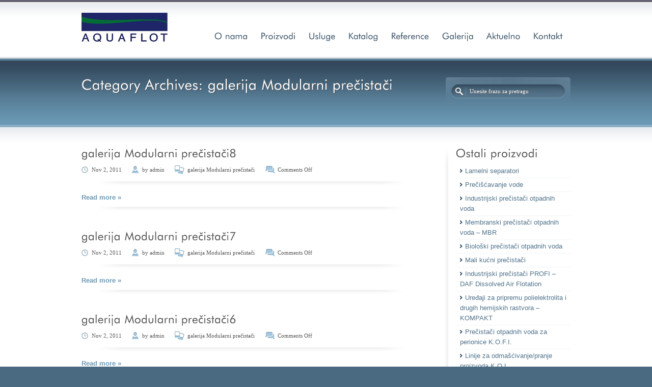

--- FILE ---
content_type: text/html; charset=UTF-8
request_url: http://www.aquaflot.rs/category/galerija-modularni-precistaci/
body_size: 28640
content:
<!DOCTYPE html PUBLIC "-//W3C//DTD XHTML 1.0 Strict//EN" "http://www.w3.org/TR/xhtml1/DTD/xhtml1-strict.dtd"> 
<html xmlns="http://www.w3.org/1999/xhtml">
<head>
	
	
<!-- Google tag (gtag.js) -->
<script async src="https://www.googletagmanager.com/gtag/js?id=G-D09TS7HSP8"></script>
<script>
  window.dataLayer = window.dataLayer || [];
  function gtag(){dataLayer.push(arguments);}
  gtag('js', new Date());

  gtag('config', 'G-D09TS7HSP8');
</script>	
	
	
	
	
<meta http-equiv="Content-Type" content="text/html; charset=UTF-8" />


<link rel="pingback" href="http://www.aquaflot.rs/xmlrpc.php" />

		<!-- All in One SEO 4.9.3 - aioseo.com -->
		<title>galerija Modularni prečistači | AQUAFLOT</title>
	<meta name="robots" content="max-image-preview:large" />
	<link rel="canonical" href="https://www.aquaflot.rs/category/galerija-modularni-precistaci/" />
	<meta name="generator" content="All in One SEO (AIOSEO) 4.9.3" />
		<script type="application/ld+json" class="aioseo-schema">
			{"@context":"https:\/\/schema.org","@graph":[{"@type":"BreadcrumbList","@id":"https:\/\/www.aquaflot.rs\/category\/galerija-modularni-precistaci\/#breadcrumblist","itemListElement":[{"@type":"ListItem","@id":"https:\/\/www.aquaflot.rs#listItem","position":1,"name":"Home","item":"https:\/\/www.aquaflot.rs","nextItem":{"@type":"ListItem","@id":"https:\/\/www.aquaflot.rs\/category\/galerija-modularni-precistaci\/#listItem","name":"galerija Modularni pre\u010dista\u010di"}},{"@type":"ListItem","@id":"https:\/\/www.aquaflot.rs\/category\/galerija-modularni-precistaci\/#listItem","position":2,"name":"galerija Modularni pre\u010dista\u010di","previousItem":{"@type":"ListItem","@id":"https:\/\/www.aquaflot.rs#listItem","name":"Home"}}]},{"@type":"CollectionPage","@id":"https:\/\/www.aquaflot.rs\/category\/galerija-modularni-precistaci\/#collectionpage","url":"https:\/\/www.aquaflot.rs\/category\/galerija-modularni-precistaci\/","name":"galerija Modularni pre\u010dista\u010di | AQUAFLOT","inLanguage":"en-US","isPartOf":{"@id":"https:\/\/www.aquaflot.rs\/#website"},"breadcrumb":{"@id":"https:\/\/www.aquaflot.rs\/category\/galerija-modularni-precistaci\/#breadcrumblist"}},{"@type":"Organization","@id":"https:\/\/www.aquaflot.rs\/#organization","name":"AQUAFLOT","description":"Proizvodi Aquafot su fokusirani na re\u0161avanje problema iz oblasti pre\u010di\u0161\u0107avanja i tretmana voda i oblasti skladi\u0161tenja raznih medija u hemijskoj i drugim industrijama. Proizvodni program obuhvata proizvodnju pre\u010dista\u010da za industriju i doma\u0107instva, biolo\u0161kih komunalnih pre\u010dista\u010da, separatore naftnih derivata, visoko kapacitetne rezervoare, filtere pod pritiskom, membranske MBR pre\u010dista\u010de, industrijske linije za odma\u0161\u0107ivanje K.O.L., vodomerne \u0161ahte, separatore masti, filtere pod pritiskom.....","url":"https:\/\/www.aquaflot.rs\/"},{"@type":"WebSite","@id":"https:\/\/www.aquaflot.rs\/#website","url":"https:\/\/www.aquaflot.rs\/","name":"AQUAFLOT","description":"Proizvodi Aquafot su fokusirani na re\u0161avanje problema iz oblasti pre\u010di\u0161\u0107avanja i tretmana voda i oblasti skladi\u0161tenja raznih medija u hemijskoj i drugim industrijama. Proizvodni program obuhvata proizvodnju pre\u010dista\u010da za industriju i doma\u0107instva, biolo\u0161kih komunalnih pre\u010dista\u010da, separatore naftnih derivata, visoko kapacitetne rezervoare, filtere pod pritiskom, membranske MBR pre\u010dista\u010de, industrijske linije za odma\u0161\u0107ivanje K.O.L., vodomerne \u0161ahte, separatore masti, filtere pod pritiskom.....","inLanguage":"en-US","publisher":{"@id":"https:\/\/www.aquaflot.rs\/#organization"}}]}
		</script>
		<!-- All in One SEO -->

<link rel='dns-prefetch' href='//s.w.org' />
<link rel="alternate" type="application/rss+xml" title="AQUAFLOT &raquo; galerija Modularni prečistači Category Feed" href="https://www.aquaflot.rs/category/galerija-modularni-precistaci/feed/" />
		<script type="text/javascript">
			window._wpemojiSettings = {"baseUrl":"https:\/\/s.w.org\/images\/core\/emoji\/13.1.0\/72x72\/","ext":".png","svgUrl":"https:\/\/s.w.org\/images\/core\/emoji\/13.1.0\/svg\/","svgExt":".svg","source":{"concatemoji":"http:\/\/www.aquaflot.rs\/wp-includes\/js\/wp-emoji-release.min.js?ver=5.8.12"}};
			!function(e,a,t){var n,r,o,i=a.createElement("canvas"),p=i.getContext&&i.getContext("2d");function s(e,t){var a=String.fromCharCode;p.clearRect(0,0,i.width,i.height),p.fillText(a.apply(this,e),0,0);e=i.toDataURL();return p.clearRect(0,0,i.width,i.height),p.fillText(a.apply(this,t),0,0),e===i.toDataURL()}function c(e){var t=a.createElement("script");t.src=e,t.defer=t.type="text/javascript",a.getElementsByTagName("head")[0].appendChild(t)}for(o=Array("flag","emoji"),t.supports={everything:!0,everythingExceptFlag:!0},r=0;r<o.length;r++)t.supports[o[r]]=function(e){if(!p||!p.fillText)return!1;switch(p.textBaseline="top",p.font="600 32px Arial",e){case"flag":return s([127987,65039,8205,9895,65039],[127987,65039,8203,9895,65039])?!1:!s([55356,56826,55356,56819],[55356,56826,8203,55356,56819])&&!s([55356,57332,56128,56423,56128,56418,56128,56421,56128,56430,56128,56423,56128,56447],[55356,57332,8203,56128,56423,8203,56128,56418,8203,56128,56421,8203,56128,56430,8203,56128,56423,8203,56128,56447]);case"emoji":return!s([10084,65039,8205,55357,56613],[10084,65039,8203,55357,56613])}return!1}(o[r]),t.supports.everything=t.supports.everything&&t.supports[o[r]],"flag"!==o[r]&&(t.supports.everythingExceptFlag=t.supports.everythingExceptFlag&&t.supports[o[r]]);t.supports.everythingExceptFlag=t.supports.everythingExceptFlag&&!t.supports.flag,t.DOMReady=!1,t.readyCallback=function(){t.DOMReady=!0},t.supports.everything||(n=function(){t.readyCallback()},a.addEventListener?(a.addEventListener("DOMContentLoaded",n,!1),e.addEventListener("load",n,!1)):(e.attachEvent("onload",n),a.attachEvent("onreadystatechange",function(){"complete"===a.readyState&&t.readyCallback()})),(n=t.source||{}).concatemoji?c(n.concatemoji):n.wpemoji&&n.twemoji&&(c(n.twemoji),c(n.wpemoji)))}(window,document,window._wpemojiSettings);
		</script>
		<style type="text/css">
img.wp-smiley,
img.emoji {
	display: inline !important;
	border: none !important;
	box-shadow: none !important;
	height: 1em !important;
	width: 1em !important;
	margin: 0 .07em !important;
	vertical-align: -0.1em !important;
	background: none !important;
	padding: 0 !important;
}
</style>
	<link rel='stylesheet' id='wp-block-library-css'  href='http://www.aquaflot.rs/wp-includes/css/dist/block-library/style.min.css?ver=5.8.12' type='text/css' media='all' />
<link rel='stylesheet' id='aioseo/css/src/vue/standalone/blocks/table-of-contents/global.scss-css'  href='http://www.aquaflot.rs/wp-content/plugins/all-in-one-seo-pack/dist/Lite/assets/css/table-of-contents/global.e90f6d47.css?ver=4.9.3' type='text/css' media='all' />
<link rel='stylesheet' id='responsive-lightbox-nivo_lightbox-css-css'  href='http://www.aquaflot.rs/wp-content/plugins/responsive-lightbox-lite/assets/nivo-lightbox/nivo-lightbox.css?ver=5.8.12' type='text/css' media='all' />
<link rel='stylesheet' id='responsive-lightbox-nivo_lightbox-css-d-css'  href='http://www.aquaflot.rs/wp-content/plugins/responsive-lightbox-lite/assets/nivo-lightbox/themes/default/default.css?ver=5.8.12' type='text/css' media='all' />
<link rel='stylesheet' id='widgets-on-pages-css'  href='http://www.aquaflot.rs/wp-content/plugins/widgets-on-pages/public/css/widgets-on-pages-public.css?ver=1.4.0' type='text/css' media='all' />
<link rel='stylesheet' id='wpsimplegallery-style-css'  href='https://www.aquaflot.rs/wp-content/plugins/wp-simple-galleries/wp-simple-gallery.css?ver=5.8.12' type='text/css' media='all' />
<link rel='stylesheet' id='colorbox-css'  href='https://www.aquaflot.rs/wp-content/plugins/wp-simple-galleries/colorbox/themes/theme1/colorbox.css?ver=5.8.12' type='text/css' media='all' />
<script type='text/javascript' src='http://www.aquaflot.rs/wp-includes/js/jquery/jquery.min.js?ver=3.6.0' id='jquery-core-js'></script>
<script type='text/javascript' src='http://www.aquaflot.rs/wp-includes/js/jquery/jquery-migrate.min.js?ver=3.3.2' id='jquery-migrate-js'></script>
<script type='text/javascript' src='http://www.aquaflot.rs/wp-content/plugins/responsive-lightbox-lite/assets/nivo-lightbox/nivo-lightbox.min.js?ver=5.8.12' id='responsive-lightbox-nivo_lightbox-js'></script>
<script type='text/javascript' id='responsive-lightbox-lite-script-js-extra'>
/* <![CDATA[ */
var rllArgs = {"script":"nivo_lightbox","selector":"lightbox","custom_events":""};
/* ]]> */
</script>
<script type='text/javascript' src='http://www.aquaflot.rs/wp-content/plugins/responsive-lightbox-lite/assets/inc/script.js?ver=5.8.12' id='responsive-lightbox-lite-script-js'></script>
<script type='text/javascript' src='https://www.aquaflot.rs/wp-content/plugins/wp-simple-galleries/colorbox/jquery.colorbox-min.js?ver=5.8.12' id='colorbox-js'></script>
<script type='text/javascript' src='https://www.aquaflot.rs/wp-content/plugins/wp-simple-galleries/wp-simple-gallery.js?ver=5.8.12' id='wpsimplegallery-scripts-js'></script>
<link rel="https://api.w.org/" href="https://www.aquaflot.rs/wp-json/" /><link rel="alternate" type="application/json" href="https://www.aquaflot.rs/wp-json/wp/v2/categories/15" /><link rel="EditURI" type="application/rsd+xml" title="RSD" href="https://www.aquaflot.rs/xmlrpc.php?rsd" />
<link rel="wlwmanifest" type="application/wlwmanifest+xml" href="http://www.aquaflot.rs/wp-includes/wlwmanifest.xml" /> 
<meta name="generator" content="WordPress 5.8.12" />
<!-- auto ad code generated by Easy Google AdSense plugin v1.0.13 --><script async src="https://pagead2.googlesyndication.com/pagead/js/adsbygoogle.js?client=ca-AW-972689554" crossorigin="anonymous"></script><!-- Easy Google AdSense plugin --><style type="text/css">.recentcomments a{display:inline !important;padding:0 !important;margin:0 !important;}</style><link rel="stylesheet" type="text/css" media="all" href="http://www.aquaflot.rs/wp-content/themes/overall/style.css" />
<link rel="stylesheet" type="text/css" media="all" href="https://www.aquaflot.rs/?dynamic=css" />
<link rel="stylesheet" type="text/css" media="all" href="http://www.aquaflot.rs/wp-content/themes/overall/css/skins/deep_ocean.css" />

<!--[if IE 7]>
	<link rel="stylesheet" type="text/css" media="all" href="http://www.aquaflot.rs/wp-content/themes/overall/css/ie7.css" />
<![endif]-->

<script type="text/javascript" src="https://www.aquaflot.rs/?dynamic=js"></script>
<script type="text/javascript" src="http://www.aquaflot.rs/wp-content/themes/overall/js/jquery-1.4.2.min.js"></script>
<script type="text/javascript" src="http://www.aquaflot.rs/wp-content/themes/overall/js/overallmenu.js"></script>
<script type="text/javascript" src="http://www.aquaflot.rs/wp-content/themes/overall/js/jquery.prettyPhoto.js"></script>
<script type="text/javascript" src="http://www.aquaflot.rs/wp-content/themes/overall/js/cufon-yui.js"></script> 
<script type="text/javascript" src="https://www.aquaflot.rs/aquaflot/wp-content/themes/overall/js/Futura_Bk_BT_400.font.js"></script>


<!--[if IE 6]>
	<script src="http://www.aquaflot.rs/wp-content/themes/overall/js/DD_belatedPNG_0.0.8a-min.js"></script>
	<script>
		DD_belatedPNG.fix('img, div');
	</script>
<![endif]-->
</head>
<body>


<!-- begin header -->
<div class="header clearfix">
	<div class="header_container">
		
		<!-- begin logo -->
		<div class="header_logo">
			<a href="https://www.aquaflot.rs"><img src="https://www.aquaflot.rs/aquaflot/wp-content/uploads/2012/10/logo3.jpg" alt="" /></a>
		</div>
		<!-- end logo -->
		
		<!-- begin menu -->
		<div class="overallmenu"><ul id="menu-aquaflot" class="overallmenu clearfix"><li id="menu-item-501" class="menu-item menu-item-type-post_type menu-item-object-page menu-item-501"><a href="https://www.aquaflot.rs/o-nama/">O nama</a></li>
<li id="menu-item-507" class="menu-item menu-item-type-post_type menu-item-object-page menu-item-507"><a href="https://www.aquaflot.rs/proizvodi/">Proizvodi</a></li>
<li id="menu-item-2611" class="menu-item menu-item-type-post_type menu-item-object-page menu-item-2611"><a href="https://www.aquaflot.rs/usluge/">Usluge</a></li>
<li id="menu-item-1358" class="menu-item menu-item-type-custom menu-item-object-custom menu-item-1358"><a target="_blank" rel="noopener" href="http://fliphtml5.com/tbbm/ewgw">Katalog</a></li>
<li id="menu-item-503" class="menu-item menu-item-type-post_type menu-item-object-page menu-item-has-children menu-item-503"><a href="https://www.aquaflot.rs/reference/">Reference</a>
<ul class="sub-menu">
	<li id="menu-item-504" class="menu-item menu-item-type-post_type menu-item-object-page menu-item-504"><a href="https://www.aquaflot.rs/reference/tehnologije-tretmana-voda/">Tretman vode</a></li>
	<li id="menu-item-505" class="menu-item menu-item-type-post_type menu-item-object-page menu-item-505"><a href="https://www.aquaflot.rs/reference/isporuke-i-montaze-tehnoloskih-celina-cevovodi-i-rezervoari/">Isporuke i montaže tehnoloških celina, cevovodi i rezervoari</a></li>
	<li id="menu-item-506" class="menu-item menu-item-type-post_type menu-item-object-page menu-item-506"><a href="https://www.aquaflot.rs/reference/tehnologije-ciscenja-otpadnih-voda/">Tehnologije prečišćavanja otpadnih voda</a></li>
</ul>
</li>
<li id="menu-item-892" class="menu-item menu-item-type-post_type menu-item-object-page menu-item-892"><a href="https://www.aquaflot.rs/galerija/">Galerija</a></li>
<li id="menu-item-508" class="menu-item menu-item-type-post_type menu-item-object-page menu-item-508"><a href="https://www.aquaflot.rs/aktuelno-2/">Aktuelno</a></li>
<li id="menu-item-500" class="menu-item menu-item-type-post_type menu-item-object-page menu-item-500"><a href="https://www.aquaflot.rs/kontakt-aquaflot/">Kontakt</a></li>
</ul></div>		<!-- end menu -->
		
	</div>
</div>
<!-- end header --><div class="page_top">
	<div class="page_top_container">
	
		<div class="page_top_content">
			<span class="page_top_title">Category Archives: <span>galerija Modularni prečistači</span></span><br />   
           
					</div>
		
		<div class="page_top_search">
			<form action="https://www.aquaflot.rs/" id="searchform" method="get">
				<div><input name="s" id="s" type="text" onblur="if ( this.value == '' ) this.value = this.defaultValue" onfocus="if ( this.value == this.defaultValue ) this.value = '';" value="Unesite frazu za pretragu" /></div>
			</form>
		</div>


	</div>

</div>
<div class="page_container_bg">
	<div class="page_container">
		<div class="page_content">
			<div class="page_content_text">
				



			<div  class="blog_container" id="post-1055" class="post-1055 post type-post status-publish format-standard hentry category-galerija-modularni-precistaci">
		
		
		<div class="blog_head">
						<div class="blog_title">
								<h3><a href="https://www.aquaflot.rs/galerija-modularni-precistaci8/">galerija Modularni prečistači8</a></h3>
						</div>
						<div class="cleardiv"></div>
							
						<div class="blog_info">	
							<ul>
								<li class="date_icon">Nov 2, 2011</li>
								<li class="written_by">by <a href="https://www.aquaflot.rs/author/admin/">admin</a></li>
																<li class="category"><a href="https://www.aquaflot.rs/category/galerija-modularni-precistaci/" rel="category tag">galerija Modularni prečistači</a></li>
																<li class="comment_icon"><span class="commentslink">Comments Off</span></li>
							</ul>
													</div>
					</div>
		

				<div class="entry-summary">
							</div>
	
							<div class="search_detail_button">
								<a href="https://www.aquaflot.rs/galerija-modularni-precistaci8/" rel="bookmark" title="Permanent Link: galerija Modularni prečistači8">
									<span class="search_detail_button">
										Read more &#187;									</span>
								</a>
							</div>
			
		</div>

		
	


			<div  class="blog_container" id="post-1052" class="post-1052 post type-post status-publish format-standard hentry category-galerija-modularni-precistaci">
		
		
		<div class="blog_head">
						<div class="blog_title">
								<h3><a href="https://www.aquaflot.rs/galerija-modularni-precistaci7/">galerija Modularni prečistači7</a></h3>
						</div>
						<div class="cleardiv"></div>
							
						<div class="blog_info">	
							<ul>
								<li class="date_icon">Nov 2, 2011</li>
								<li class="written_by">by <a href="https://www.aquaflot.rs/author/admin/">admin</a></li>
																<li class="category"><a href="https://www.aquaflot.rs/category/galerija-modularni-precistaci/" rel="category tag">galerija Modularni prečistači</a></li>
																<li class="comment_icon"><span class="commentslink">Comments Off</span></li>
							</ul>
													</div>
					</div>
		

				<div class="entry-summary">
							</div>
	
							<div class="search_detail_button">
								<a href="https://www.aquaflot.rs/galerija-modularni-precistaci7/" rel="bookmark" title="Permanent Link: galerija Modularni prečistači7">
									<span class="search_detail_button">
										Read more &#187;									</span>
								</a>
							</div>
			
		</div>

		
	


			<div  class="blog_container" id="post-1049" class="post-1049 post type-post status-publish format-standard hentry category-galerija-modularni-precistaci">
		
		
		<div class="blog_head">
						<div class="blog_title">
								<h3><a href="https://www.aquaflot.rs/galerija-modularni-precistaci6/">galerija Modularni prečistači6</a></h3>
						</div>
						<div class="cleardiv"></div>
							
						<div class="blog_info">	
							<ul>
								<li class="date_icon">Nov 2, 2011</li>
								<li class="written_by">by <a href="https://www.aquaflot.rs/author/admin/">admin</a></li>
																<li class="category"><a href="https://www.aquaflot.rs/category/galerija-modularni-precistaci/" rel="category tag">galerija Modularni prečistači</a></li>
																<li class="comment_icon"><span class="commentslink">Comments Off</span></li>
							</ul>
													</div>
					</div>
		

				<div class="entry-summary">
							</div>
	
							<div class="search_detail_button">
								<a href="https://www.aquaflot.rs/galerija-modularni-precistaci6/" rel="bookmark" title="Permanent Link: galerija Modularni prečistači6">
									<span class="search_detail_button">
										Read more &#187;									</span>
								</a>
							</div>
			
		</div>

		
	


			<div  class="blog_container" id="post-1046" class="post-1046 post type-post status-publish format-standard hentry category-galerija-modularni-precistaci">
		
		
		<div class="blog_head">
						<div class="blog_title">
								<h3><a href="https://www.aquaflot.rs/galerija-modularni-precistaci5/">galerija Modularni prečistači5</a></h3>
						</div>
						<div class="cleardiv"></div>
							
						<div class="blog_info">	
							<ul>
								<li class="date_icon">Nov 2, 2011</li>
								<li class="written_by">by <a href="https://www.aquaflot.rs/author/admin/">admin</a></li>
																<li class="category"><a href="https://www.aquaflot.rs/category/galerija-modularni-precistaci/" rel="category tag">galerija Modularni prečistači</a></li>
																<li class="comment_icon"><span class="commentslink">Comments Off</span></li>
							</ul>
													</div>
					</div>
		

				<div class="entry-summary">
							</div>
	
							<div class="search_detail_button">
								<a href="https://www.aquaflot.rs/galerija-modularni-precistaci5/" rel="bookmark" title="Permanent Link: galerija Modularni prečistači5">
									<span class="search_detail_button">
										Read more &#187;									</span>
								</a>
							</div>
			
		</div>

		
	


			<div  class="blog_container" id="post-1043" class="post-1043 post type-post status-publish format-standard hentry category-galerija-modularni-precistaci">
		
		
		<div class="blog_head">
						<div class="blog_title">
								<h3><a href="https://www.aquaflot.rs/galerija-modularni-precistaci4/">galerija Modularni prečistači4</a></h3>
						</div>
						<div class="cleardiv"></div>
							
						<div class="blog_info">	
							<ul>
								<li class="date_icon">Nov 2, 2011</li>
								<li class="written_by">by <a href="https://www.aquaflot.rs/author/admin/">admin</a></li>
																<li class="category"><a href="https://www.aquaflot.rs/category/galerija-modularni-precistaci/" rel="category tag">galerija Modularni prečistači</a></li>
																<li class="comment_icon"><span class="commentslink">Comments Off</span></li>
							</ul>
													</div>
					</div>
		

				<div class="entry-summary">
							</div>
	
							<div class="search_detail_button">
								<a href="https://www.aquaflot.rs/galerija-modularni-precistaci4/" rel="bookmark" title="Permanent Link: galerija Modularni prečistači4">
									<span class="search_detail_button">
										Read more &#187;									</span>
								</a>
							</div>
			
		</div>

		
	


			<div  class="blog_container" id="post-1040" class="post-1040 post type-post status-publish format-standard hentry category-galerija-modularni-precistaci">
		
		
		<div class="blog_head">
						<div class="blog_title">
								<h3><a href="https://www.aquaflot.rs/galerija-modularni-precistaci3/">galerija Modularni prečistači3</a></h3>
						</div>
						<div class="cleardiv"></div>
							
						<div class="blog_info">	
							<ul>
								<li class="date_icon">Nov 2, 2011</li>
								<li class="written_by">by <a href="https://www.aquaflot.rs/author/admin/">admin</a></li>
																<li class="category"><a href="https://www.aquaflot.rs/category/galerija-modularni-precistaci/" rel="category tag">galerija Modularni prečistači</a></li>
																<li class="comment_icon"><span class="commentslink">Comments Off</span></li>
							</ul>
													</div>
					</div>
		

				<div class="entry-summary">
							</div>
	
							<div class="search_detail_button">
								<a href="https://www.aquaflot.rs/galerija-modularni-precistaci3/" rel="bookmark" title="Permanent Link: galerija Modularni prečistači3">
									<span class="search_detail_button">
										Read more &#187;									</span>
								</a>
							</div>
			
		</div>

		
	


			<div  class="blog_container" id="post-1037" class="post-1037 post type-post status-publish format-standard hentry category-galerija-modularni-precistaci">
		
		
		<div class="blog_head">
						<div class="blog_title">
								<h3><a href="https://www.aquaflot.rs/galerija-modularni-precistaci2/">galerija Modularni prečistači2</a></h3>
						</div>
						<div class="cleardiv"></div>
							
						<div class="blog_info">	
							<ul>
								<li class="date_icon">Nov 2, 2011</li>
								<li class="written_by">by <a href="https://www.aquaflot.rs/author/admin/">admin</a></li>
																<li class="category"><a href="https://www.aquaflot.rs/category/galerija-modularni-precistaci/" rel="category tag">galerija Modularni prečistači</a></li>
																<li class="comment_icon"><span class="commentslink">Comments Off</span></li>
							</ul>
													</div>
					</div>
		

				<div class="entry-summary">
							</div>
	
							<div class="search_detail_button">
								<a href="https://www.aquaflot.rs/galerija-modularni-precistaci2/" rel="bookmark" title="Permanent Link: galerija Modularni prečistači2">
									<span class="search_detail_button">
										Read more &#187;									</span>
								</a>
							</div>
			
		</div>

		
	


			<div  class="blog_container" id="post-1034" class="post-1034 post type-post status-publish format-standard hentry category-galerija-modularni-precistaci">
		
		
		<div class="blog_head">
						<div class="blog_title">
								<h3><a href="https://www.aquaflot.rs/galerija-modularni-precistaci1/">galerija Modularni prečistači1</a></h3>
						</div>
						<div class="cleardiv"></div>
							
						<div class="blog_info">	
							<ul>
								<li class="date_icon">Nov 2, 2011</li>
								<li class="written_by">by <a href="https://www.aquaflot.rs/author/admin/">admin</a></li>
																<li class="category"><a href="https://www.aquaflot.rs/category/galerija-modularni-precistaci/" rel="category tag">galerija Modularni prečistači</a></li>
																<li class="comment_icon"><span class="commentslink">Comments Off</span></li>
							</ul>
													</div>
					</div>
		

				<div class="entry-summary">
							</div>
	
							<div class="search_detail_button">
								<a href="https://www.aquaflot.rs/galerija-modularni-precistaci1/" rel="bookmark" title="Permanent Link: galerija Modularni prečistači1">
									<span class="search_detail_button">
										Read more &#187;									</span>
								</a>
							</div>
			
		</div>

		
	
			</div>
		</div>
		
		<div class="page_right_content">
	
			
			<div class="page_right_sidebars">	
								
		<div class="page_sidebar_warp">
		<h3>Ostali proizvodi</h3>
		<ul>
											<li>
					<a href="https://www.aquaflot.rs/lamelni-separator/">Lamelni separatori</a>
									</li>
											<li>
					<a href="https://www.aquaflot.rs/preciscavanje-vode/">Prečišćavanje vode</a>
									</li>
											<li>
					<a href="https://www.aquaflot.rs/precistaci-vode/">Industrijski prečistači otpadnih voda</a>
									</li>
											<li>
					<a href="https://www.aquaflot.rs/membranski-precistaci/">Membranski prečistači otpadnih voda &#8211; MBR</a>
									</li>
											<li>
					<a href="https://www.aquaflot.rs/bioloski-precistaci/">Biološki prečistači otpadnih voda</a>
									</li>
											<li>
					<a href="https://www.aquaflot.rs/mali-kucni-precistaci/">Mali kućni prečistači</a>
									</li>
											<li>
					<a href="https://www.aquaflot.rs/industrijski-precistaci-profi/">Industrijski prečistači PROFI &#8211; DAF Dissolved Air Flotation</a>
									</li>
											<li>
					<a href="https://www.aquaflot.rs/priprema-hemikalija/">Uređaji za pripremu polielektrolita i drugih hemijskih rastvora &#8211; KOMPAKT</a>
									</li>
											<li>
					<a href="https://www.aquaflot.rs/precistaci-kofi/">Prečistači otpadnih voda za perionice K.O.F.I.</a>
									</li>
											<li>
					<a href="https://www.aquaflot.rs/k-o-l-kontinualne-linije/">Linije za odmašćivanje/pranje proizvoda K.O.L.</a>
									</li>
											<li>
					<a href="https://www.aquaflot.rs/separatori-naftnih-derivata/">Separatori nafte i ulja</a>
									</li>
											<li>
					<a href="https://www.aquaflot.rs/separatori-masti/">Separatori masti i ulja</a>
									</li>
											<li>
					<a href="https://www.aquaflot.rs/vodomerne-sahte/">Vodomerne šahte &#8211; Aquablok</a>
									</li>
											<li>
					<a href="https://www.aquaflot.rs/septicke-jame/">Septičke jame</a>
									</li>
											<li>
					<a href="https://www.aquaflot.rs/rezervoari/">Plastični rezervoari i silosi</a>
									</li>
					</ul>

		</div><div class="page_sidebar_warp"><h3>Ostali linkovi</h3>			<div class="textwidget"><ul>
<li><a href="https://www.aquaflot.rs/aquaflot/galerija/">Galerija</a></li>
<li><a href="https://www.aquaflot.rs/aquaflot/wp-content/uploads/2012/11/Katalog_aquaflot_2012.pdf">Katalog</a></li>
</ul></div>
		</div>			</div>
			
		</div>

</div>
</div>
<!-- begin footer -->
<div class="footer">

		
		<div class="footer_copyright">
		<div class="copyright_container">
			<div class="copyright_text">Copyright (c) 2013  - PREČIŠĆAVANJE I TRETMAN VODA - AQUAFLOT d.o.o. 26210 Kovacica, Tel./Fax: +381 13 661 988   -   Web dizajn - <a href="http://prakticnidizajn.com/">Prakticni dizajn</a> </div>
			<div class="footer_social_networks">
								<script type="text/javascript">

  var _gaq = _gaq || [];
  _gaq.push(['_setAccount', 'UA-34022681-1']);
  _gaq.push(['_trackPageview']);

  (function() {
    var ga = document.createElement('script'); ga.type = 'text/javascript'; ga.async = true;
    ga.src = ('https:' == document.location.protocol ? 'https://ssl' : 'http://www') + '.google-analytics.com/ga.js';
    var s = document.getElementsByTagName('script')[0]; s.parentNode.insertBefore(ga, s);
  })();

</script>			</div>
		</div>
	</div>
		
</div>
<!-- end footer -->

<script type="text/javascript" src="http://www.aquaflot.rs/wp-content/themes/overall/js/custom.js"></script> 
<script type="text/javascript">Cufon.now();</script>
<script type='text/javascript' src='http://www.aquaflot.rs/wp-includes/js/wp-embed.min.js?ver=5.8.12' id='wp-embed-js'></script>
</body>
</html>

--- FILE ---
content_type: text/html; charset=utf-8
request_url: https://www.google.com/recaptcha/api2/aframe
body_size: 256
content:
<!DOCTYPE HTML><html><head><meta http-equiv="content-type" content="text/html; charset=UTF-8"></head><body><script nonce="a0wl8i8fmh1DNw7EkmEdVQ">/** Anti-fraud and anti-abuse applications only. See google.com/recaptcha */ try{var clients={'sodar':'https://pagead2.googlesyndication.com/pagead/sodar?'};window.addEventListener("message",function(a){try{if(a.source===window.parent){var b=JSON.parse(a.data);var c=clients[b['id']];if(c){var d=document.createElement('img');d.src=c+b['params']+'&rc='+(localStorage.getItem("rc::a")?sessionStorage.getItem("rc::b"):"");window.document.body.appendChild(d);sessionStorage.setItem("rc::e",parseInt(sessionStorage.getItem("rc::e")||0)+1);localStorage.setItem("rc::h",'1768732893938');}}}catch(b){}});window.parent.postMessage("_grecaptcha_ready", "*");}catch(b){}</script></body></html>

--- FILE ---
content_type: text/css
request_url: http://www.aquaflot.rs/wp-content/themes/overall/style.css
body_size: 582
content:
/*
	Theme Name: OverALL WordPress Theme
	Theme URI: http://www.codestarlive.com/
	Description: OverALL a Professional WordPress Theme
	Version: 1.3
	Author: Codestar
	Author URI: http://themeforest.net/user/Codestar/
	Tags: white & deep ocean, custom home page, fixed width, widgets
*/

/* ---------- Reset Tags ----------- */
@import url("css/reset.css");

/* ---------- Reset Tags ----------- */
@import url("css/prettyPhoto.css");

/* ---------- Shortcodes ----------- */
@import url("css/shortcodes.css");

/* ---------- Site Styles ---------- */
@import url("css/style.css");



--- FILE ---
content_type: text/css;charset=UTF-8
request_url: https://www.aquaflot.rs/?dynamic=css
body_size: 4143
content:
/* getting main menu styles */
.overallmenu{
	font: bold 17px "Trebuchet MS";
	margin-top:50px;
}

.overallmenu ul li a{	
	color: #385064;	
}

.overallmenu ul li {			
	display: block;	
	padding:10px 15px 10px 10px;	
}

.portfolio_filter ul li.current_page_item{
	background-color:#4a7547;
}
.overallmenu ul li.current_page_item a,
.overallmenu ul li.current-menu-item a,
.overallmenu ul li.current-menu-ancestor a,
.overallmenu ul li.current_page_ancestor a,
.overallmenu ul li a:hover{
	color: #4a7547;
}

.overallmenu ul.children li a,
.overallmenu ul.children li ul.children li a,
.overallmenu ul.children li ul.children li ul.children li a,
.overallmenu ul.sub-menu li a,
.overallmenu ul.sub-menu li ul.sub-menu li a,
.overallmenu ul.sub-menu li ul.sub-menu li ul.sub-menu li a{
	color: #ffffff;
}

.overallmenu ul.children li a:hover,
.overallmenu ul.sub-menu li ul.sub-menu li ul.sub-menu li a:hover,
.overallmenu ul.children li ul.children li ul.children li a:hover,
.overallmenu ul.children li ul.children li a:hover,
.overallmenu ul.sub-menu li a:hover,
.overallmenu ul.sub-menu li ul.sub-menu li a:hover{
	color: #6796af;
}

.overallmenu ul.sub-menu li.current-menu-ancestor a,
.overallmenu ul.sub-menu li.current-menu-item a,
.overallmenu ul.sub-menu li.current_page_item a,
.overallmenu ul.sub-menu li ul.sub-menu li.current-menu-ancestor a,
.overallmenu ul.sub-menu li ul.sub-menu li.current-menu-item a,
.overallmenu ul.sub-menu li ul.sub-menu li.current_page_item a,
.overallmenu ul.sub-menu li ul.sub-menu li ul.sub-menu li.current-menu-ancestor a,
.overallmenu ul.sub-menu li ul.sub-menu li ul.sub-menu li.current-menu-item a,
.overallmenu ul.sub-menu li ul.sub-menu li ul.sub-menu li.current_page_item a,
.overallmenu ul.children li.current_page_item a,
.overallmenu ul.children li.current_page_ancestor a,
.overallmenu ul.children li ul.children li.current_page_ancestor a,
.overallmenu ul.children li ul.children li.current_page_item a,
.overallmenu ul.children li ul.children li ul.children li.current_page_ancestor a,
.overallmenu ul.children li ul.children li ul.children li.current_page_item a,
.overallmenu ul.children li a:hover{
	color: #6796af;
}

.overallmenu ul li ul li a{
	font: 12px Verdana;
	color: #ffffff;
	/*text-shadow: 1px 1px #000000;*/
	width: 165px; 	
	line-height:21px;
}

.overallmenu ul li ul li ul li a{
	width: 168px; 	
}
.overallmenu ul li ul li ul li {
	width: 188px; 	
}

.overallmenu ul li ul li a:hover{
	background-color: #161e26;
}

/* getting site logo styles */
.header_logo{	margin-top:25px;	}

/* getting fade slider styles */
.slider_content{
	background:none;
	display:table;
}

.slider_full{
	height:210px;
}

.slider_simple_image, .slider_center_image img {	border:5px solid #ffffff;	}
.slider_left_image,
.slider_right_image	{
	width:670px;
	height:200px;
	background-color:#ffffff;
	background-position:319px 84px;
	background-repeat:no-repeat;
	border:5px solid #ffffff;
}

.slider_left_image img,
.slider_right_image	img{
	width:670px;
	height:200px;
}

.slider_text .textspan,
.slider_text_full .textspan{
	font-size:12px;
	color:#ffffff;
}

.slider_text h2,
.slider_text_full h2{
	font-size:28px;
	color:#ffffff;
}

.slider_text{
	width:260px;
	/*min-height:125px;*/
}
.noborder{
	/*min-height:105px;*/
}

.slider_border,
.slider_border img {			border:none;	}


/* getting nivo slider styles */
.ntitle {  
	font-size:24px;
	background:#ffffff;
	color:#555555;
}

.ndescription {  
	font-size:12px;
	color:#ffffff;
}

.hide_desc { 					
	position:absolute; z-index:50;  
	margin-top:-76px; 
	margin-left:10px; color:#000;  
}

#sliderNivo {					
	width:940px;	
	height:200px; 
		
	border:0px solid #ffffff;
		margin-left:auto;
	margin-right:auto;
}

.banner_model_1	{		height:260px;	}

.nivo-controlNav {				
	left:392.5px;
}
.nivo-controlNav{	display:none;	}
.banner_model_1{		height:220px;	}




.intro_text{
	font-size:14px;
}

.intro_image{
	font-size:16px;
}

.home_widget_content{
	font-size:13px;
	color:#555555;
}

.home_widget_content h3{
	font-size:22px;
	color:#555555;
	letter-spacing:0.4px;
	line-height:27px;
}

.twt_container{
	font-size:17px;
}
	

--- FILE ---
content_type: text/css
request_url: http://www.aquaflot.rs/wp-content/themes/overall/css/skins/deep_ocean.css
body_size: 5344
content:
body{	background-color:#4a6a81;	}.portfolio_text,.page_right_navigation ul li.current_page_item  ul.children li a:hover,.page_right_content a:hover,.blog_detail_button a,.portfolio_details_button a,.search_detail_button a{		color:#6a98b5;	}.button_big,.page_nav_numbers ul li a,.portfolio_title,.page_right_navigation ul li.current_page_item  ul.children li a,.page_right_content a,.blog_detail_button a:hover,	.portfolio_details_button a:hover,.search_detail_button a:hover{	color:#50728b;	}.submit_span input{				border:1px solid #7da4bd;	background-color:#95bbd3; }/*gettin skins/deep_ocean images */.header{					background:#fff url(../../images/skins/deep_ocean/header_bg.png) top repeat-x;	}.overallmenu ul ul {			background:url(../../images/skins/deep_ocean/drop.png) no-repeat scroll -1px 0 transparent;	}.overallmenu ul ul ul{			background:url(../../images/skins/deep_ocean/subdrop.png) no-repeat scroll -1px 0 transparent;	}.overallmenu ul li ul li{			background:url(../../images/skins/deep_ocean/li_bg.png) repeat-x bottom;	}.overallmenu ul li ul li a:hover{	background-image:url(../../images/skins/deep_ocean/li_bg.png); background-position:bottom;	background-repeat:repeat-x; }.banner{					background:#6c99b6 url(../../images/skins/deep_ocean/banner_bg.png) top repeat-x;	}.footer_copyright{			background:url(../../images/skins/deep_ocean/footer_copyright_bg.png) top repeat-x;	}.page_top_search{			background:url(../../images/skins/deep_ocean/top_search.png) top repeat-x transparent;	}.page_container_bg{			background:#fff url(../../images/skins/deep_ocean/page_top_bg.png) top repeat-x;	}.page_top{					background:#6a98b5 url(../../images/skins/deep_ocean/page_top.png) top repeat-x;	border-bottom:5px solid #8bafc5;	}.page_sidebar_warp ul li a{		background:url(../../images/skins/deep_ocean/nonarrow.png) no-repeat scroll left center transparent;	}.page_nav_numbers ul li {		background:url(../../images/skins/deep_ocean/begin_button.png) no-repeat scroll left top transparent;	}.page_nav_numbers ul li a{		background:url(../../images/skins/deep_ocean/end_button.png) no-repeat scroll right top transparent;	}.blog_info ul li.date_icon{	background:url(../../images/skins/deep_ocean/date_icon.png) no-repeat scroll left center transparent;	}.blog_info ul li.written_by{	background:url(../../images/skins/deep_ocean/written_by.png) no-repeat scroll left center transparent;	}.blog_info ul li.category{		background:url(../../images/skins/deep_ocean/category.png) no-repeat scroll left center transparent;	}.blog_info ul li.comment_icon{	background:url(../../images/skins/deep_ocean/comment_icon.png) no-repeat scroll left center transparent;	}.blog_tag ul{					background:url(../../images/skins/deep_ocean/tag_icon.png) no-repeat scroll left center transparent;	}.span_button_big{			background:url(../../images/skins/deep_ocean/begin_big_button.png) no-repeat scroll left top transparent;	}.button_big{				background:url(../../images/skins/deep_ocean/end_big_button.png) no-repeat scroll right top transparent;	}.ul_plus_list li{				background:url(../../images/skins/deep_ocean/plus_list.png) no-repeat scroll left center transparent;	}.ul_star_list li{				background:url(../../images/skins/deep_ocean/star_list.png) no-repeat scroll left center transparent;	}.ul_arrow_list li{			background:url(../../images/skins/deep_ocean/arrow_list.png) no-repeat scroll left center transparent;	}.ul_check_list li{			background:url(../../images/skins/deep_ocean/check_list.png) no-repeat scroll left center transparent;	}.ul_pencil_list li{			background:url(../../images/skins/deep_ocean/pencil_list.png) no-repeat scroll left center transparent;	}	.pquote_message p{ 			background:url(../../images/skins/deep_ocean/qoute_last.png) no-repeat scroll right bottom transparent;	}.pquote_message {			background:url(../../images/skins/deep_ocean/qoute_first.png) no-repeat scroll 10px 10px transparent; 	}.scroll_up{					background:url(../../images/skins/deep_ocean/up.png) no-repeat scroll left top transparent; 	}.page_right_navigation ul li.current_page_item {			background: url(../../images/skins/deep_ocean/sidebar_menu_arrow.png) left top no-repeat;	}.page_right_navigation ul li.current_page_item a {			background: url(../../images/skins/deep_ocean/sidebar_menu_bg.png) right top no-repeat;	}.page_right_navigation ul li.current_page_item a span {		background: url(../../images/skins/deep_ocean/sidebar_menu_bg.png) right bottom no-repeat;	}.page_right_navigation ul li.current_page_item ul li a{		background:url(../../images/skins/deep_ocean/nonarrow.png) no-repeat scroll left center transparent;	}.page_right_navigation ul li a{								background:url(../../images/skins/deep_ocean/nonarrow.png) no-repeat scroll left center transparent;	}.page_sidebar_warp ul li.recentcomments {					background:url(../../images/skins/deep_ocean/comment_btn.png) no-repeat scroll left top transparent;	}.simple_button{			background:url(../../images/skins/deep_ocean/begin_big_button.png) no-repeat scroll left top transparent;	}.simple_button a{		background:url(../../images/skins/deep_ocean/end_big_button.png) no-repeat scroll right top transparent;	}h3.toggler {				background: url(../../images/skins/deep_ocean/toggle_icon.png) left 4px no-repeat;		}h3.active {				background: url(../../images/skins/deep_ocean/toggle_icon.png) left -16px no-repeat;	}

--- FILE ---
content_type: text/css
request_url: http://www.aquaflot.rs/wp-content/themes/overall/css/shortcodes.css
body_size: 13042
content:
/* 
-------------------------------------------
	SHORTCODES MAP
-------------------------------------------
	1.  General
	2.  Simple Button
	3.  Arrowlists & Checklists
	4.  Box Styles
	5.  Drop-Cap & Block Quotes
	6.  Columns Styles
	7.  Dividers Container
	8.  Tabs & Toggle
	9.  Others
-------------------------------------------
*/


/*	
-------------------------------------------
	1. General
-------------------------------------------
*/
p {				line-height:21px;	margin-bottom:18px;	}
strong { 			font-weight: bold; }
h1, h2, h3, 
h4, h5, h6 {		font-family:"Trebuchet MS",Arial,Helvetica,san-serif; 	letter-spacing:0.4px;	padding-bottom:10px;	font-weight:normal;	line-height:100%;	}
h1{				font-size:36px;	}
h2{				font-size:28px;	}
h3{				font-size:22px;	}
h4{				font-size:18px;	}
h5{				font-size:16px;	}
h6{				font-size:12px;	}
code{			background:#f6f6f6 url(../images/codetag.png) repeat scroll 0 0;	display:table;	padding:0 10px 18px;	border:1px solid #ddd;	}
p img {			padding: 0;	max-width: 100%;	}
img.centered{	display: block;	margin-left: auto;	margin-right: auto;	}
img.alignright{	padding: 4px;	margin: 0 0 2px 7px;	display: inline;	}
img.alignleft{	padding: 4px;	margin: 0 7px 2px 0;	display: inline;	}
.alignright {	float: right;	}
.alignleft {		float: left;	}
a{				color:#555;	}
a:hover{		color:#000;	}

.image_frame_center{	display: block;	margin-left: auto;	margin-right: auto;	}
.image_frame_right{	padding: 4px;	margin: 0 0 2px 7px;	display: inline;	float: right;}
.image_frame_left{	padding: 4px;	margin: 0 7px 2px 0;	display: inline;	float: left;}

/*	
-------------------------------------------
	2. Simple Button
-------------------------------------------
*/
.simple_button{			clear:both; 	color:#fff;	font-size:11px;	font-family:Tahoma;	font-weight:bold;	margin-right:10px;	margin-top:15px;	display:table;	line-height:28px;	}
.simple_button a{		height:30px;	display:table;	margin-left:20px;	padding-right:20px;	color:#50728b;	}
.simple_button a:hover{	color:#fff;	}


/*	
-------------------------------------------
	3. Arrowlists & Checklists
-------------------------------------------
*/
.ul_arrow_list,
.ul_check_list,
.ul_plus_list,
.ul_star_list,
.ul_pencil_list{	clear:both; margin:10px 10px 10px 0; display:table;	}

.ul_star_list li,
.ul_plus_list li,
.ul_check_list li,
.ul_pencil_list li{	padding-top:5px;	padding-bottom:5px;	padding-left:25px;	}
.ul_arrow_list li{	padding-top:5px;	padding-bottom:5px;	padding-left:15px;	}
/*	
-------------------------------------------
	4. Box Styles
-------------------------------------------
*/
.download_box {		background:url(../images/icons/download_box.png) no-repeat scroll 15px center #e3ffcd;	border:1px solid #A3C159;	color:#5E6F33; }					
.info_box {			background:url(../images/icons/info_box.png) no-repeat scroll 20px center #bbddff;	border:1px solid #5997d1;	color:#467eb5;	}
.warning_box {		background:url(../images/icons/warning_box.png) no-repeat scroll 20px center #ffc7c2;	border:1px solid #ff8c80;	color:#d73224; }
.note_box {			background:url(../images/icons/note_box.png) no-repeat scroll 20px center #fff0bc;	border:1px solid #d3bc6f;	color:#9E660D;	}
.message_box {		background:url(../images/icons/message_box.png) no-repeat scroll 10px center #f4f4f4;	border:1px solid #dcdcdc;	color:#747474;	}
.simple_box {		background-color:#fcfcfc; padding-left:20px !important; border:1px solid #f1f1f1;	color:#747474;	}
.info_boxes{		clear:both;	margin:5px 0;	padding:20px 20px 20px 70px;	}


/*	
-------------------------------------------
	5. Drop-Cap & Block Quotes
-------------------------------------------
*/
.dropcap{				display:block;	float:left;	font-size:70px;	line-height:60px;	margin:0 8px 0 0;	color:#ccc;	font-family:"Trebuchet MS";	}
.pquote { 				margin: 25px 0 25px 0; background-color:#f9f9f9; padding: 20px 10px 10px 20px; border-left: 5px solid #ccc; font-size: 13px; line-height: 1.45em; font-style: italic; color:#666;}
.pquote_left { 			margin: 5px 25px 10px 0; width:30%; float:left; background-color:#f9f9f9; padding: 20px 10px 10px 20px; border-left: 5px solid #ccc; font-size: 13px; line-height: 1.45em; font-style: italic; color:#666;}
.pquote_right { 			margin: 5px 0 10px 25px; width:30%; float:right; background-color:#f9f9f9; padding: 20px 10px 10px 20px; border-right: 5px solid #ccc; font-size: 13px; line-height: 1.45em; font-style: italic; color:#666;}
.pquote_message {		padding: 15px 10px 0 40px;	font-size: 13px; 	line-height: 1.45em; 	font-style: italic; 	color:#666;	}
.pquote_message p{ 		padding-right:40px;	}
.pquote_message span {	color:#999;	font-size:10px;	}


/*	
-------------------------------------------
	6. Columns Styles
-------------------------------------------
*/
.basic_columns h5,
.basic_columns h4,
.basic_columns h3,
.basic_columns h2,
.basic_columns h1{	margin-bottom:10px;	border-bottom:1px solid #f1f5f7;	}
.basic_columns {		float:left;	margin-right:5%;	position:relative;	}
.one_half {			width:47.5%;	}
.one_third {			width:30%;		}
.one_fourth{		width:21.2%;	}
.one_fifth {			width:16%;		}
.two_third {			width:65%;		}
.three_fourth {		width:73%;		}
.last {				clear:right;	margin-right:0 !important;	}



/*	
-------------------------------------------
	7. Dividers
-------------------------------------------
*/
.divider_pad{			clear:both;	display:block;	width:100%; }
.divider_hr{			clear:both;	display:block;	width:100%;	margin-bottom:20px;	padding-top:5px;	border-bottom:1px solid #f1f5f7;	}
.divider_with_top{		clear:both;	display:block;	width:100%;	margin-bottom:20px;	padding-top:15px;	border-bottom:1px solid #f1f5f7;	font-size:9px;	line-height:10px;	position:relative;	text-align:right;	}
.divider_with_top a {	background:none repeat scroll 0 0 #FFFFFF;	color:#CCCCCC;	height:20px;	position:absolute;	right:0;	top:10px;	width:20px;	}


/*	
-------------------------------------------
	8. Tabs & Toggle
-------------------------------------------
*/
ul.tabs {							margin: 0;	padding: 0;	float: left;	list-style: none;	height: 32px;	border-bottom: 1px solid #ebebeb;	border-left: 1px solid #ebebeb;	width: 100%;	}
ul.tabs li {						float: left;	margin: 0;	padding: 0;	height: 31px;	line-height: 31px;	border: 1px solid #ebebeb;	border-left: none;	margin-bottom: -1px;	background: #f6f6f6;	overflow: hidden;	position: relative;	}
ul.tabs li a {						color: #000;	display: block;	padding: 0 20px;	}
ul.tabs li a:hover {				background: #fbfbfb;	}	
html ul.tabs li.active, 
html ul.tabs li.active a:hover  {		background: #fff;	border-bottom: 1px solid #fff;	}
.tab_container {					border: 1px solid #ebebeb;	border-top: none;	clear: both;	float: left; 	width: 100%; background: #fff;	}
.tab_content {					padding: 20px;	padding-bottom: 0 !important;	display:none;	background: #fff;	}

h3.toggler {					clear: both;	margin:10px 0 10px 0;	padding: 0 0 0 25px;	float: left;	}
.toggle_container {			margin: 0;	padding: 0;	clear: both;	overflow:hidden;	display:none;	}
.toggle_container .block {	padding: 0 25px;	display:table;	background:#f6f6f6;	}
.toggle_container .block p {	padding: 5px 0;	margin: 5px 0;	}


/*	
-------------------------------------------
	9. Others
-------------------------------------------
*/
.text_justify{			text-align:justify;	}
.sitemap ul li { width:400px !important; 	padding:3px 0 !important;}
.highlight{	padding:1px 4px; }




.pricing_table {			width:100%;	}
.price_head td {			height:80px;	text-align:center;  padding:10px 0;	background-color:#e9eaec;	border-left:solid 1px #fff;	background:url(../images/price_page/price_head.png) left top;	}
.price_head h2{			padding:6px 0 4px 10px;	color:#344450;	margin-bottom:0 !important; border:0 !important; }
.price_head h3{			padding:4px 0 0 10px;	color:#566670;	margin-bottom:0 !important; border:0 !important; }
.price_headtop{			background:none !important;	}
.price_body td{			text-align:center;  color:#999;	border-left:solid 1px #fff;	border-bottom:solid 1px #fff;	padding:12px 0px 12px 0px;	background:url(../images/price_page/price_head.png) left top;	}
.price_body .title{		color:#555; font-weight:bold;	}
.sign_up td {				border-left:solid 1px #fff;	background:url(../images/price_page/price_head.png) left top;	}
.sign_up .button_span{	margin-left:auto; margin-right:auto;	display:table; }
.sign_up a{				margin:20px auto;	float:left;		color:#fff;		text-align:center;	background:url(../images/price_page/signup_first.png) top left no-repeat; }
.sign_up a span{			margin-left:15px; padding-right:15px;	height:34px;	font-size:20px; padding-top:10px;	display:table;	background:url(../images/price_page/signup_last.png) top right no-repeat; 	}
.price_icons {			display:table;	margin-left:auto; margin-right:auto; height:16px;	width:16px;		}
.price_body .yes{		background:url(../images/price_page/check.png) left top no-repeat;	}
.price_body .plus{		background:url(../images/price_page/plus.png) left top no-repeat;	}
.price_body .no{			background:url(../images/price_page/no.png) left top no-repeat;		}
.price_body .info{		background:url(../images/price_page/info.png) left top no-repeat;	}
.price_body .del{		background:url(../images/price_page/delete.png) left top no-repeat;	}


.top_featured_orange{			background-color:#ffc11b;	border-bottom:1px solid #ffc93a;	}
.price_head .featured_orange{	background:none; background-color:#ffba01;  border-left:0;	}
.price_body .featured_orange {	background:none;	background-color:#ffecb8;	border-bottom:solid 1px #fff5d8;	}
.price_head .featured_orange h2{	color:#fff;	}
.price_head .featured_orange h3{	color:#344450;	}
.sign_up .featured_orange {		background:none;	background-color:#ffecb8;	border-bottom:solid 1px #E7FFC9;	}
.sign_up .featured_orange a {		background:url(../images/price_page/signup_featured_first_orange.png) top left no-repeat; 	}
.sign_up .featured_orange a span{	background:url(../images/price_page/signup_featured_last_orange.png) top right no-repeat; 	}
.bottom_featured_orange {		background-color:#fff2cd;	}


.top_featured_blue{				background-color:#1bcaff;	border-bottom:1px solid #3ad2ff;	}
.price_head .featured_blue{		background:none; background-color:#01c3ff;  border-left:0;	}
.price_body .featured_blue {		background:none;	background-color:#b8eeff;	border-bottom:solid 1px #fff5d8;	}
.price_head .featured_blue h2{	color:#fff;	}
.price_head .featured_blue h3{	color:#344450;	}
.sign_up .featured_blue {		background:none;	background-color:#b8eeff;	border-bottom:solid 1px #d8f5ff;	}
.sign_up .featured_blue a {		background:url(../images/price_page/signup_featured_first_blue.png) top left no-repeat; 	}
.sign_up .featured_blue a span{	background:url(../images/price_page/signup_featured_last_blue.png) top right no-repeat; 	}
.bottom_featured_blue {			background-color:#cdf3ff;	}

.top_featured_red{				background-color:#c65454;	border-bottom:1px solid #ce6b6b;	}
.price_head .featured_red{		background:none; background-color:#c04141;  border-left:0;	}
.price_body .featured_red {		background:none;	background-color:#edc9c9;	border-bottom:solid 1px #f5e1e1;	}
.price_head .featured_red h2{	color:#fff;	}
.price_head .featured_red h3{	color:#344450;	}
.sign_up .featured_red {			background:none;	background-color:#edc9c9;	border-bottom:solid 1px #d8f5ff;	}
.sign_up .featured_red a {		background:url(../images/price_page/signup_featured_first_red.png) top left no-repeat; 	}
.sign_up .featured_red a span{	background:url(../images/price_page/signup_featured_last_red.png) top right no-repeat; 	}
.bottom_featured_red {			background-color:#f3dada;	}

.top_featured_green{				background-color:#a0c654;	border-bottom:1px solid #adce6b;	}
.price_head .featured_green{		background:none; background-color:#96c041;  border-left:0;	}
.price_body .featured_green {		background:none;	background-color:#dcf1b1;	border-bottom:solid 1px #fff;	}
.price_head .featured_green h2{	color:#fff;	}
.price_head .featured_green h3{	color:#344450;	}
.sign_up .featured_green {			background:none;	background-color:#dcf1b1;	border-bottom:solid 1px #d8f5ff;	}
.sign_up .featured_green a {		background:url(../images/price_page/signup_featured_first_green.png) top left no-repeat; 	}
.sign_up .featured_green a span{	background:url(../images/price_page/signup_featured_last_green.png) top right no-repeat; 	}
.bottom_featured_green {			background-color:#eeffcc;	}


.top_featured_pink{				background-color:#c654c6;	border-bottom:1px solid #ce6bce;	}
.price_head .featured_pink{		background:none; background-color:#c041c0;  border-left:0;	}
.price_body .featured_pink {		background:none;	background-color:#edc9ed;	border-bottom:solid 1px #fff;	}
.price_head .featured_pink h2{	color:#fff;	}
.price_head .featured_pink h3{	color:#344450;	}
.sign_up .featured_pink {			background:none;	background-color:#edc9ed;	border-bottom:solid 1px #f5e1f5;	}
.sign_up .featured_pink a {		background:url(../images/price_page/signup_featured_first_pink.png) top left no-repeat; 	}
.sign_up .featured_pink a span{	background:url(../images/price_page/signup_featured_last_pink.png) top right no-repeat; 	}
.bottom_featured_pink {			background-color:#f3daf3;	}




--- FILE ---
content_type: text/css
request_url: http://www.aquaflot.rs/wp-content/themes/overall/css/style.css
body_size: 26188
content:
/* 
-------------------------------------------
	CSS MAP
-------------------------------------------
A)  GENERAL LAYOUT
	1.  Header
	2.  Menu
	3.  Banner
	4.  Fade Slider
	5.  Nivo Slider
	6.  Headlines
	7.  General Container
	8.  Home Page Intro Text
	9.  Home Page Widgets
	10. Twitter
	11. Footer Widgets
	12. Copyright

B)	PAGE STYLES
	1. Page Top Header
	2. Page Container
	3. Page Right Sidebar
	4. Page Nav Numbers
	5. Page Image Border Skin
	
C)  PAGE BLOG 
	1. Blog Container
	2. Blog Title & Icons & Description
	3. Blog & Site Comments

D)	PAGE PORTFOLIO
	1. Portfolio Container
	2. Portfolio Title & Icon & Description

E) 	PAGE CONTACT
	1. Contact Form
	2. Contact Map
	
F)  OTHER STYLES

-------------------------------------------
*/


body{
	line-height:21px;
	color:#555555;
	font:13px/20px Tahoma,Arial,Helvetica,sans-serif;
}

/*	
	A) GENERAL LAYOUT
-------------------------------------------
	1. Header
-------------------------------------------
*/
.header{					display:table;	width:100%;	height:115px;	}
.header_container{			margin-left:auto;	margin-right:auto;	width:960px;	display:table;	}
.header_logo{				float:left;	display:table;	}
/*	
-------------------------------------------
	2. Menu
-------------------------------------------
*/
.overallmenu{				float:right;	display:table; }
.overallmenu ul{				margin: 0;	padding: 0;	list-style-type: none;	}
.overallmenu ul ul {			padding-bottom:5px;	padding-top:13px;	top:30px;	}
.overallmenu ul ul ul{			top:0;	padding-top:0;	padding-left:9px;	}
.overallmenu ul li{			position: relative;	display: inline;	float: left;	z-index:100;	}
.overallmenu ul li ul{			position: absolute;	left: 0;	display: block;	 visibility: hidden;}
.overallmenu ul li ul li {		display: block;	padding:0; float: none;	}
.overallmenu ul li ul li a{		display: block;	padding:10px;	}
* html .overallmenu ul li a{ 	display: inline-block;	}
.dohidden ul{ 				display:none !important; }
/*	
-------------------------------------------
	3. Banner
-------------------------------------------
*/
.banner{					width:100%;	}
.banner_model_1{			margin-left:auto;	margin-right:auto;	width:960px;	padding-bottom:20px;	padding-top:20px;  }
.banner_model_2{			margin-left:auto;	margin-right:auto;	width:100%;	}
.slider_default img{			border:10px solid #fff;	}
/*	
-------------------------------------------
	4. Fade Slider
-------------------------------------------
*/
.slider_content{			width:100%;	margin-left:auto;	margin-right:auto;	z-index:0;	}
.slider_full{				width:100%;	margin-left:auto;	margin-right:auto;	z-index:0;	}
.slider_item{				width:100%; text-align:center; }
.slider_item a{				display:block;	height:100%;	width:100%;	}
.slider_buttons{			width:960px;		margin-left:auto;	margin-right:auto;	padding-top:20px; display:table; 	z-index:1; position:relative; }
.slider_click{				display:table;	margin-left:auto;	margin-right:auto;	}
.slider_click li {			width:21px;	height:21px;	list-style:none;	float:left;	margin:0; margin-right:5px; margin-left:5px;	font-size:10px;		cursor:pointer;		background:url('../images/banner_button.png') no-repeat left;	}
.slider_click .selected{		width:21px;	height:21px;	top:0;	left:0;	float:left;	background:url(../images/banner_button_active.png) no-repeat left;	}
.hover {						width:21px;	height:21px;	top:0;	left:0;	float:left;	background:url(../images/banner_button_active.png) no-repeat left;	display:none;	}
.slider_left_image {			float:left;		text-align:left;	margin-right:20px; }
.slider_right_image {		float:right;	text-align:right;	margin-left:20px;	}
.slider_text_full {			display:table;	float:left;		text-align:left;	width:100%;	padding-top:10px;	}
.slider_text {				float:left;	text-align:left; 	}
.slider_text_more {			display:table;	letter-spacing:0.4px;	font-weight:normal;	font-size:20px; color:#666;	text-align:left; float:left;	width:200px; height:60px;	margin-top:20px; background:url(../images/more.png) no-repeat scroll center top transparent;	}
.slider_text_more span{		display:table; padding-left:30px; padding-top:15px; float:left;	}
.slider_left_image,
.slider_right_image	{		background-image:url(../images/icons/fade_loader.gif);	}
/*	
-------------------------------------------
	5. Nivo Slider
-------------------------------------------
*/
#sliderNivo {					position:relative;	background:#202834 url(../images/icons/loading.gif) no-repeat 50% 50%;	}
#sliderNivo img {					position:absolute;	top:0px;	left:0px;	display:none;	}
#sliderNivo a {					border:0;	}
.nivoSlider {					position:relative; }
.nivoSlider img {					position:absolute;	top:0px;	left:0px;	}
.nivoSlider a.nivo-imageLink {	position:absolute;	z-index:60;	display:none;	top:0px;	left:0px;	width:100%;	height:100%;	border:0;	padding:0;	margin:0;	}
.nivo-slice {					position:absolute;	z-index:50; display:block;		height:100%;	}
.hide_desc { 					position:absolute; z-index:50;  margin-left:10px; color:#000;  }
.holder_desc { 					display:none;  }
.ndescription { 					display:inline-block; background:#333; padding:10px;	letter-spacing:0.4px;	font-weight:normal;	line-height:100%; }
.ntitle {  						display:inline-block; padding:10px;	font-family:"Trebuchet MS"; 	letter-spacing:0.4px;	font-weight:normal;	line-height:100%;	}
.nivo-controlNav {				position:absolute;	bottom:-50px; }
.nivo-controlNav a {				position:relative;	z-index:99;	cursor:pointer;	display:block;	width:21px;	height:21px;	background:url(../images/banner_button.png) no-repeat;	border:0;	float:left;	margin-left:5px;	margin-right:5px;	text-indent:-99999px;	}
.nivo-controlNav a.active {		display:block;	width:21px;	height:21px;	background:url(../images/banner_button_active.png) no-repeat;	border:0;	float:left;	}
.nivo-directionNav a {			position:absolute;	top:45%;	z-index:99;	cursor:pointer;	display:block;	width:45px;	height:45px;	background:url(../images/arrows.png) no-repeat;	text-indent:-9999px;	border:0;	}
a.nivo-nextNav {					background-position:-45px 0;	right:10px;	}
a.nivo-prevNav {					left:10px;	}
/*	
-------------------------------------------
	6. Headlines
-------------------------------------------
*/
.headlines{						background:#080809 url(../images/headlines_bg.png) top repeat-x;	display:block;	width:100%;	min-height:65px;	}
.headlines_content{				margin-left:auto;	margin-right:auto;	padding-top:10px;	width:960px;	display:table;	}
.headlines_icon{				float:left;	display:table;	color:#999;	min-width:43px;	}
.headlines_icon_text{			float:left;	display:table;	color:#a6a6a6;	margin-left:10px;	margin-top:15px;	}
.headlines_text{				float:left;	display:table;	color:#999;	margin-left:10px;	margin-top:15px; font-size:11px; }
.headlines_text a{				color:#999;	}
.headlines_text a:hover{			color:#ccc;	}
.headlines_image{				float:left;	display:table;	}
.bullhorn{						margin-left:5px; float:right; }
/*	
-------------------------------------------
	7. General Container
-------------------------------------------
*/
.container{				width:100%;	background:#ffffff;	}
.site_container{		width:100%;	display:table;	}
.site_container_bg{		background:url(../images/container_top_bg.png) top repeat-x;	width:100%;	display:table;	padding-top:40px;	}
.site_content{			margin-left:auto;	margin-right:auto;	width:960px;	display:table;	}
/*	
-------------------------------------------
	8. Home Page Intro Text
-------------------------------------------
*/
.intro_container{		padding-top:15px; 	padding-bottom:0px;	background:url(../images/intro_top_bg.png) top repeat-x;	width:100%;	display:table;	}
.intro_content{			display:table;	width:960px;	margin-left:auto;	margin-right:auto;	}
.intro_text {			font-family:"Trebuchet MS",Arial,Helvetica,san-serif; 	letter-spacing:0.4px;		font-weight:normal;		line-height:20px;	width:725px;	float:left;	}
.intro_image{			color:#bababa; background:url(../images/intro_image.png) top repeat-x;	width:230px;	min-height:62px;	float:right;	text-align:center;	margin-top:10px; padding-top:25px;	}
.intro_image a{			color:#bababa; }
/*	
-------------------------------------------
	9. Home Page Widgets
-------------------------------------------
*/
.home_widgets{			width:100%;		float:left;	display:table;	padding-bottom:50px;	}
.home_widgetbox{		width:300px;	float:left;	display:table;	margin-right:30px;	}
.home_widgetbox_last{	width:300px;	float:left;	display:table;	}
.home_widget_image{		background:url(../images/widget_image.png) top repeat-x;	float:left;	display:table;	margin-bottom:10px;	width:300px;	height:140px;	text-align:center;	padding-top:10px;	}
.home_widget_content{	float:left;	display:table;	margin-bottom:10px;	}
/*	
-------------------------------------------
	10. Twitter
-------------------------------------------
*/
.twt_headlines{			margin-top:10px;	margin-bottom:50px;	display:table;	}
.twt_image{				float:left;	display:table;	margin-right:20px;	}
.twt_container{			float:left;	width:800px;	line-height:30px;	font-family:"Trebuchet MS"; 		color:#999;	}
.twt_smallby{ 			font-size:11px; font-family:tahoma; font-style:italic; }
/*	
-------------------------------------------
	11. Footer Widgets
-------------------------------------------
*/
.footer{						display:table;	width:100%;	}
.footer_widget{					color:#999; background:#080809 url(../images/footer_widget_bg.png) top repeat-x;	width:100%;	min-height:270px;	font-size:11px;	}
.footer_widgets{				padding-top:25px;	padding-bottom:25px;	margin-left:auto;	margin-right:auto;	width:960px;	display:table;	}
.footer_widgets li{				background:url(../images/icons/arrow.gif) center left no-repeat;	border-bottom:1px solid #1d1d1d;	padding-top:5px;	padding-left:10px;	padding-bottom:5px;	width:125px;	}
.footer_widgets a{				color:#555;	}
.footer_widgets a:hover{			color:#ccc;	}
.footer_widgets h3{ 				color:#ccc; }
.footer_widgetleft{				width:150px;	margin-right:20px;	float:left;	min-height:270px;	}
.footer_widgetleft ul ul *{		display:none;	}
.footer_widget_firstly{			margin-bottom:20px;	}
.footer_widget_center{			margin-bottom:20px;	float:left;	}
.footer_widgetcenter{			background:url(../images/footer_widget_line.png) left no-repeat;	width:425px;	float:left;		margin-right:20px;	padding-left:20px;	min-height:270px;	}
.footer_widgetcenter_left{		float:left;	margin-bottom:20px;	width:225px;	}
.footer_widgetcenter_right{		float:right;	margin-bottom:20px;	}
.footer_widgetcenter_top{		margin-bottom:20px;	}
.footer_widgetright{			background:url(../images/footer_widget_line.png) left no-repeat;	min-height:270px;	width:300px;	float:left;	padding-left:20px;	}
.footer_contact ul li{				width:275px;	padding:0;	margin:0;	background:none;	padding-bottom:5px;	margin-bottom:5px;	padding-left:25px;	}
.footer_contact ul li.address{		background:url(../images/icons/footer_home.png) no-repeat scroll left 4px transparent;		}
.footer_contact ul li.phone{		background:url(../images/icons/footer_phone.png) no-repeat scroll left 4px transparent;		}
.footer_contact ul li.email{		background:url(../images/icons/footer_email.png) no-repeat scroll left 4px transparent;		}
.footer_contact ul li.support{		background:url(../images/icons/footer_support.png) no-repeat scroll left 4px transparent;		}
.footer_comments ul li{			width:170px; background:url(../images/icons/footer_comment.png) no-repeat scroll left 4px transparent; padding:0;	margin:0;	padding-bottom:5px;	margin-bottom:5px;	padding-left:25px;	}
.footer_posts ul li{				width:170px; background:url(../images/icons/footer_posts.png) no-repeat scroll left 4px transparent; padding:0;	margin:0;	padding-bottom:5px;	margin-bottom:5px;	padding-left:25px;	}
/*	
-------------------------------------------
	12. Copyright
-------------------------------------------
*/
.footer_copyright{				width:100%;	min-height:50px;	color:#fff;		font-size:11px; 	display:table;	}
.copyright_container{			padding-top:15px;	padding-bottom:15px;	margin-left:auto;	margin-right:auto;	width:960px;	display:table;	}
.copyright_text{				float:left;	display:table;	}
.copyright_text a{				color:#fff;	font-weight:bold;	}
.copyright_text a:hover{			color:#ccc;	}
.footer_social_networks {		display:table;	float:right;	}
.footer_social_networks ul li{		float:left;	margin-left:7px;	}




/*	
	B) PAGE STYLES
-------------------------------------------
	1. Page Top Header
-------------------------------------------
*/
.page_top{					width:100%;	min-height:130px;	}
.page_top_container{		margin-left:auto;	margin-right:auto;	display:table;	width:960px;	}
.page_top_content{			width:700px; float:left; color:#fff;	font-family:"Trebuchet MS",Arial,Helvetica,san-serif; 		letter-spacing:0.4px;		padding-bottom:10px;		font-weight:normal;		line-height:100%;	margin-top:40px;	}
.page_top_title{			font-size:28px;	}
.page_top_desc{				font-size:17px;	margin-top:5px; display:table; float:left; }
.page_top_search{			width:245px;	height:57px;	margin-top:37px;	float:right;	}
.page_top_search input {		margin-top:20px;	margin-left:45px;	border:0;	background:none;	text-shadow: 1px 1px 0px #555; color:#fff;	font-family:tahoma;	font-size:11px; width:180px;	}


/*	
-------------------------------------------
	2. Page Container
-------------------------------------------
*/
.page_container_bg{		min-height:400px; width:100%;	padding-top:40px; padding-bottom:20px;	}
.page_container{		margin-bottom:30px;		margin-left:auto;	margin-right:auto;	width:960px;	display:table;	background:url(../images/end_shadow.png) no-repeat scroll 710px bottom transparent;	 }
.page_content{ 			float:left;	padding:0;	width:720px; background:url(../images/begin_shadow.png) no-repeat scroll 710px top transparent;	}
.page_content_text{		display:table;	padding-right:30px;	}


.page_full_container{	margin-bottom:30px;		margin-left:auto;	margin-right:auto;	width:960px;	display:table;}
.page_full_content{ 	float:left;	padding:0;	width:960px;	}


/*	
-------------------------------------------
	3. Page Right Sidebar
-------------------------------------------
*/
.page_content_right{		background:url(../images/begin_shadow.png) no-repeat scroll left top transparent; float:left;	padding:0;	width:660px;	}
.page_container_right{		background:url(../images/end_shadow.png) no-repeat scroll 300px bottom transparent; margin-bottom:30px;	margin-left:auto;	margin-right:auto;	width:960px;	display:table;	}
.page_content_text_right{	display:table;	padding-left:30px;	}
.page_left_content{			float:left;	width:300px;	}
.page_left_warp{			display:table;	margin-bottom:20px;	width:280px;	}
.page_left_warp h3{			border-bottom:1px solid #f1f5f7;	margin:0 0 10px 0;	padding:0 0 10px 0; }
.page_right_content{		float:right;	width:240px;	}
.page_right_navigation{		padding-left:15px;	margin-bottom:25px;	}



.page_right_navigation ul li {									line-height: 19px;	padding: 8px 0;	position: relative;	margin: 0;	width: 220px;	}
.page_right_navigation ul li a {								padding-left:10px;	}
.page_right_navigation ul li ul.children li a {					padding-left:10px;	}
.page_right_navigation ul li.current_page_item {				margin: 0 0 0 -31px;	padding: 0 0 0 16px;	width: 220px;	}
.page_right_navigation ul li ul li.current_page_item {				margin: 0 0 0 -41px;	}
.page_right_navigation ul li ul li ul li.current_page_item {			margin: 0 0 0 -51px;	}
.page_right_navigation ul li ul li ul li ul li.current_page_item {		margin: 0 0 0 -61px;	}

.page_right_navigation ul li.current_page_item a {								padding: 8px 0 0 25px;	display: block;	color: #ffffff;	}
.page_right_navigation ul li.current_page_item  ul.children li a {					margin-left:15px;	}
.page_right_navigation ul li ul.children li.current_page_item ul.children li a {		margin-left:25px;	}
.page_right_navigation ul li ul.children li.current_page_item ul.children li a span {	padding-left:0px;	}

.page_right_navigation ul li.current_page_item a span {					padding: 0 5px 8px 0;	display: block;	position: relative;	}
.page_right_navigation ul li ul li.current_page_item a span {				padding: 0 5px 8px 25px;	}
.page_right_navigation ul li ul li ul li.current_page_item a span {			padding: 0 5px 8px 35px;	}
.page_right_navigation ul li ul li ul li ul li.current_page_item a span {			padding: 0 5px 8px 45px;	}

.page_right_navigation ul li ul{								margin: 6px 0 -8px 0 !important;	}
.sitemap ul li ul {	margin:6px 0 -3px !important;	}
.page_right_navigation ul li.current_page_item ul{				margin: -2px 0 0px 0 !important;	}
.page_right_navigation ul li.current_page_item ul li{				margin:0 !important;	padding:0;	}
.page_right_navigation ul li.current_page_item ul li a,
.page_right_navigation ul li.current_page_item ul li a span{		background:none;	}
.page_right_navigation ul li.current_page_item ul.children{		padding-left:10px;	}
.page_right_navigation ul li ul.children{						padding-left:10px;	}

.page_right_sidebars {			padding-left:15px;	}
.page_sidebar_warp{				margin-bottom:35px;	}
.page_sidebar_warp ul li {			padding: 3px 0 3px 8px;	border-bottom:1px solid #f1f5f7;	}
.page_sidebar_warp ul li ul{		margin:9px 0 -9px 0 !important;	}
.page_sidebar_warp ul li ul{		border-top:1px solid #f1f5f7;	}
.page_sidebar_warp ul li a{			padding-left:10px;	}

.page_sidebar_warp ul li.recentcomments {		padding:0px;	padding-left:20px;	padding-bottom:10px;	margin-top:10px;	font-size:11px;	}
.page_sidebar_warp ul li.recentcomments a{		background:none;	}
.page_sidebar_warp ul li.recentcomments a.url{	font-weight:bold;	font-size:11px;	}




/*	
-------------------------------------------
	4. Page Nav Numbers
-------------------------------------------
*/
.page_nav_numbers ul li {			float:left;	color:#fff;	font-size:11px;	font-family:Tahoma;	font-weight:bold;	margin-right:10px;	display:table;	line-height:25px;	}
.page_nav_numbers ul li.current a{	color:#fff;	cursor:normal; }
.page_nav_numbers ul li.pages	 {	background:none; font-style:italic; color:#ccc;	}
.page_nav_numbers ul li a{			height:25px;	display:table;	margin-left:10px;	padding-right:10px;	}
.page_nav_numbers ul li a:hover{	color:#fff;	}	
/*	
-------------------------------------------
	5. Page Image Border Skin
-------------------------------------------
*/
.image_skin {			background-color:#E9E9E9;	border:1px solid #E5E5E5;	display:table;	float:left;	overflow:hidden;	position:relative;	}
.image_inside_border {	border:1px solid #F9F9F9;	float:left;	font-size:0;	line-height:0;	padding:4px;	}
.image_skin_anime {		float:left;	overflow:hidden;	position:relative;	background:url(../images/icons/loader.gif) no-repeat scroll transparent;	background-position:50% 50%;	background-repeat:no-repeat;	}
.zoom_image{			background-image:url(../images/icons/zoom_image.png);	background-position:50% 50%;	background-repeat:no-repeat;						}
.zoom_play{				background-image:url(../images/icons/zoom_play.png);	background-position:50% 50%;	background-repeat:no-repeat;						}


/*	
	C) Page Blog
-------------------------------------------
	1. Blog Container
-------------------------------------------
*/
.blog_container{	background:url(../images/blog_shadow.png) no-repeat scroll center bottom transparent; display:table;	width:665px;	margin-bottom:25px;	padding-bottom:30px;	}
.blog_head{			background:url(../images/blog_shadow.png) no-repeat scroll center bottom transparent; padding-bottom:5px;	padding-bottom:30px;	display:table;	width:100%;	}
/*	
-------------------------------------------
	2. Blog Title & Icons & Description
-------------------------------------------
*/
.blog_title h2{				margin-bottom:5px;	}
.blog_info{					min-height:25px;	}
.blog_info ul li{				float:left;	display:table;	font-size:11px;	font-family:Tahoma;	margin-right:20px;	margin-bottom:5px;	padding-left:20px;	}
.blog_info ul li.category{		padding-left:25px;	}
.blog_info ul li.comment_icon{	padding-left:25px;	}
.blog_tag ul{					clear:both;	float:left;	display:table;		font-family:Tahoma;	margin-right:20px;	padding-left:20px;	}
.blog_tag ul li{				font-size:9px;	margin:0;	padding:0;	float:left;	margin-right:5px;	}
.blog_image{				margin-bottom:20px;	display:table;	float:left;	}
.blog_text{					clear:both;	display:table;	}
.blog_short_text{			display:table;	}
.blog_detail_button{		margin-top:10px;	font-weight:bold;	float:left;	padding-right:10px;	}

/*	
-------------------------------------------
	3. Blog & Site Comments
-------------------------------------------
*/
.form-input input {				width:361px; 	height:23px; 	padding:5px 9px 0 9px; 	font-size:11px; color:#434343; 	background:url(../images/input_bg.png) 0 0 no-repeat; 	border:0;	}
.form-textarea span {				width:444px; 	height:224px; 	display:block; 	margin-bottom:12px; 	background:url(../images/textarea_bg.png) 0 0 no-repeat; 	overflow:hidden;	}
.form-textarea span textarea {		width:426px; 	height:218px; 	padding:3px 9px; 	background:none; 	font-size:11px; 	color:#434343; 	line-height:22px;	border:0;	}
.comments ol li {					margin-bottom:10px;	margin-left:30px;	padding-left:10px;	}
li.comment {						background:none repeat scroll 0 0 transparent;	margin:0 !important;	padding-left:0 !important;	}
.comment_container {				background:none repeat scroll 0 0 #fafcfd;	border:1px solid #f0f0f0;	margin-bottom:10px;	min-height:80px;	overflow:hidden;	padding:20px 0px 20px 20px;	position:relative;	}
.authcomment{					background:none repeat scroll 0 0 #f8f8f8 !important;	}
.comment_author{				display:table;	float:left;	margin-right:20px;	}
.comment_container .avatar {		border:1px solid #f8f8f8;	}
.comment_content{				margin-bottom:10px;	min-height:80px;	overflow:hidden;	position:relative;	margin-right:10px;	}
.comment_reply_link {			background:none repeat scroll 0 0 #ffffff;	border-left:1px solid #f0f0f0;	border-top:1px solid #f0f0f0;	bottom:0;	font-family:Tahoma;	font-size:10px;	right:0;	padding:0 8px 1px;	position:absolute;	}
.comments .children {			margin-bottom:10px;	}
.comments .children li {			background:url(../images/comment_li_left.png) no-repeat scroll 0 20px transparent;	border-left:1px solid #CACACA;	list-style:none outside none;	margin:0;	padding-bottom:10px;	padding-left:30px !important;	}
.cancel_comment_reply a {		background:none repeat scroll 0 0 #F9F9F9;	border-left:1px solid #E8E8E8;	border-bottom:1px solid #E8E8E8;	right:0;	font-family:Tahoma;	font-size:10px;	top:0;	padding:0 8px 1px;	position:absolute;	}
#respond form {					margin-bottom:10px;	background:none repeat scroll 0 0 #f8f8f8;	border:1px solid #DFDFDF;	overflow:hidden;	padding:10px 15px 30px;	position:relative;	}
#respond label {					color:#5D5D5D;	display:block;	font-family:Helvetica,Arial;	font-size:12px;	padding-bottom:10px;	padding-top:10px;	font-weight:bold;	}
#respond { 						display:table; clear:both; width:100%; }
#respond h3{						margin-top:40px; }
#comments_list #respond h3{		display:none;	}



/*	
	D) Page Portfolio
-------------------------------------------
	1. Portfolio Container
-------------------------------------------
*/
.portfolio_container{		margin-bottom:30px;		margin-left:auto;	margin-right:auto;	width:960px;	display:table;	}
.portfolio_box_container{	width:100%;	display:table;	margin-bottom:10px; }
.portfolio_box{				padding-bottom:20px;	float:left;	display:table;	}
.portfolio_content{			padding-bottom:20px;		display:table;	float:left;	width:100%;	}
.portfolio_filter_title{	float:left; display:table; margin-top:2px; }

.portfolio_filter{								margin-bottom:25px;		display:table;	float:left;	width:100%;	}
.portfolio_filter ul li{							float:left; display:table; margin-left:10px; padding:5px 10px 5px 10px; }
.portfolio_filter ul li span{						float:left; display:table;padding-left:15px; background:url(../images/icons/up_arrow.png) no-repeat left center; }
.portfolio_filter ul li.current_page_item span{		float:left; display:table;padding-left:15px; 	background:url(../images/icons/down_arrow.png) no-repeat left center; color:#fff; }
.portfolio_filter ul li.current_page_item{			padding-left:10px; padding-right:10px; 	}


/*	
-------------------------------------------
	2. Portfolio Title & Icon & Description
-------------------------------------------
*/
.portfolio_details{					float:left;	display:table;	padding-top:10px;	}
.portfolio_title{					font-size:22px;	font-weight:bold;	display:table;	padding-bottom:10px;	}
.portfolio_text{					float:left;	}
.portfolio_details_button{			font-weight:bold;	display:table;	margin-top:5px;	}



	

/*	
	E) Page Contact
-------------------------------------------
	1. Contact Form
-------------------------------------------
*/
.form_warp{	margin-bottom:10px;	display:table;	}
.contact_form{		display:table;	}
.contact_form p{	clear:both;	display:table;	margin:10px 0 10px 0;	font-weight:bold;	}
/*	
-------------------------------------------
	2. Contact Map
-------------------------------------------
*/
.contact_map{			width:225px;	display:table;	float:left;	}
.contact_map h3{			border-bottom:1px solid #f1f5f7;	margin:0 0 10px 0;	padding:0 0 10px 0; }
.contact_gmap{			float:right;	display:table;	margin-left:40px;	}
.gmap {					width:350px; height:250px;	border:0;	}


/*	
	E) OTHER STYLES
*/
.search_title{					margin-bottom:20px;	}
.search_detail_button{			font-weight:bold;	float:left;	padding-right:10px;	}

.small_text {					width:361px; 	height:23px; 	padding:5px 9px 0 9px; 	font-size:11px; color:#434343; 	background:url(../images/input_bg.png) 0 0 no-repeat; 	border:0;	}
.search_text_span{				float:left;	}
.submit_span input{				float:left;	border:0;	height:28px;	color:#fff;	font-size:11px;	font-family:Tahoma;	font-weight:bold;	}
.span_button_big{				height:30px;	display:table;	float:left;	}
.button_big{					border:0;	background:none;	padding:0;	margin:0;	margin-left:10px;	height:30px;	padding-right:10px;	font-size:11px;	font-family:Tahoma;	font-weight:bold;	cursor:pointer;	}
.scroll_up{						width:28px;	height:28px;	display:table;	}

/* Calendar */
#wp-calendar {							width: 100%;	}
#wp-calendar caption {						color: #555;	font-size: 12px;	font-weight: bold;	padding-bottom: 4px;	text-align: left;	}
#wp-calendar thead {						font-size: 11px;	}
#wp-calendar tbody {						color: #aaa;	}
.page_sidebar_warp #wp-calendar tbody td {	background: #f5f5f5;	border: 1px solid #fff;	padding: 3px 0 2px;	text-align: center;	}
.footer_widgets #wp-calendar tbody td {		background: #1a1a1a;	padding: 3px 0 2px;	text-align: center;	}
#wp-calendar tbody .pad {					background: none;	}
#wp-calendar tfoot #next {					text-align: right;	}


--- FILE ---
content_type: text/javascript;charset=UTF-8
request_url: https://www.aquaflot.rs/?dynamic=js
body_size: 506
content:
/* get site url */
$site_url = "https://www.aquaflot.rs/wp-content/themes/overall";

/* get cufon active */
$cufon_active = "1";

/* getting fade slider settings */
$fade_slider_speed = 5000;

/* getting nivo slider settings */
$nivo_slider_speed = 5000;
$nivo_slider_effect = 'random';

/* getting headlines settings */
$headlines_delay = 5000;


/* gettings menu colors */
$main_menu_color = "#385064";
$main_menu_over_color = "#4a7547";		


$twitter_id = "nesto";		
$twitter_limit = "5";		
	

--- FILE ---
content_type: application/javascript
request_url: http://www.aquaflot.rs/wp-content/themes/overall/js/custom.js
body_size: 10038
content:
if($cufon_active == 1){
// begin main menu cufon config 
Cufon.replace('.overallmenu > ul > li.current_page_item > a, .overallmenu > ul > li.current_page_ancestor > a, .overallmenu > ul > li.current-menu-item > a, .overallmenu > ul > li.current-menu-ancestor > a', {	color: $main_menu_over_color	});
Cufon.replace('.overallmenu > ul > li > a', {	color: $main_menu_color,	hover: {		color: $main_menu_over_color 	}	});
Cufon.refresh('.overallmenu > ul > li.current_page_item > a, .overallmenu > ul > li.current_page_ancestor > a, .overallmenu > ul > li.current-menu-item > a, .overallmenu > ul > li.current-menu-ancestor > a');
// end main menu cufon config

/* begin cufon replacer */
Cufon.replace('h1, h2, h3, h4, h5, h6, .custom_title, .firstLetter span, .slider_text_more');
Cufon.replace('.intro_text, .intro_image', { textShadow: '1px 1px #fff'});
Cufon.replace('.page_top_title, .page_top_desc, .sign_up', { textShadow: '1px 1px #444'});
/* end cufon replacer */
}

  
jQuery(document).ready(function() {

	$("h3.toggler").click(function(){
		$(this).toggleClass("active").next(".toggle_container").slideToggle("fast");
	});
	
	$(".tab_content").hide();
	$("ul.tabs li:first").addClass("active").show();
	$(".tab_content:first").show(); 
	
	$("ul.tabs li").click(function() {
	
		$("ul.tabs li").removeClass("active");
		$(".tab_content").hide(); 
		$(this).addClass("active"); 
		var tabNum = ($(this).find("a").attr("href")).replace('#tab', '');
		$(this).parent().next().find("div:nth-child(" + tabNum + ")").fadeIn();

		return false;
	});


	
	$(".footer_social_networks ul li").fadeTo('normal', 0.4);
	$(".footer_social_networks ul li").hover(function(){
				$(this).fadeTo('normal', 1);
			}, function() {
					$(this).fadeTo('normal', 0.4);
	});
	
	
	$(".form-input input").focus(function () {
	$(this).css({ "backgroundPosition":"0 -28px"});});
	$(".form-input input").blur(function () {
	$(this).css({ "backgroundPosition":"0 0"});});

	$(".form-textarea textarea").focus(function () {
	$(this).parent().css({ "backgroundPosition":"0 -224px"});});
	$(".form-textarea textarea").blur(function () {
	$(this).parent().css({ "backgroundPosition":"0 0"});});

	$(".small_text").focus(function () {
	$(this).css({ "backgroundPosition":"0 -28px"});});
	$(".small_text").blur(function () {
	$(this).css({ "backgroundPosition":"0 0"});});

    jQuery(".picloader img").hide();
	jQuery(".image_holder img").hide();
	jQuery(".image_holder").hide();
	

	$("a[rel^='prettyPhoto']").prettyPhoto({animationSpeed:'slow',theme:'light_rounded',slideshow:5000});
	
});




jQuery(window).load(function() { 
	jQuery(".picloader").css("background-image", "none");
    jQuery(".picloader img").fadeIn("fast");
	
	jQuery(".image_skin_anime").css("background-image", "none");

	jQuery(".image_holder").show();
	jQuery(".image_holder img").fadeTo('normal', 1, function() {
		
		$get_id = jQuery(this).parent().parent().attr("id");
		if($get_id != ""){
			jQuery(this).parent().parent().addClass($get_id);
			
			$(this).hover(function(){
				$(this).fadeTo('normal', 0.5);
				
			}, function() {
					$(this).fadeTo('normal', 1);
			});
		}
    });
;

});	










/*
 *
 * Copyright (c) 2006/2007 Sam Collett (http://www.texotela.co.uk)
 * Licensed under the MIT License:
 * http://www.opensource.org/licenses/mit-license.php
 * 
 * Version 2.0
 * Demo: http://www.texotela.co.uk/code/jquery/newsticker/
 *
 * $LastChangedDate: 2007-05-29 11:31:36 +0100 (Tue, 29 May 2007) $
 * $Rev: 2005 $
 *
 */
(function($) {
$.fn.newsTicker = $.fn.newsticker = function(delay)
{
	delay = delay || 4000;
	initTicker = function(el)
	{
		stopTicker(el);
		el.items = $("li", el);
		// hide all items (except first one)
		el.items.not(":eq(0)").hide().end();
		el.currentitem = 0;
		startTicker(el);
	};
	startTicker = function(el)
	{
		el.tickfn = setInterval(function() { doTick(el) }, delay)
	};
	stopTicker = function(el)
	{
		clearInterval(el.tickfn);
	};
	pauseTicker = function(el)
	{
		el.pause = true;
	};
	resumeTicker = function(el)
	{
		el.pause = false;
	};
	doTick = function(el)
	{
		if(el.pause) return;
		el.pause = true;
		$(el.items[el.currentitem]).fadeOut("normal",
			function()
			{
				$(this).hide();
				el.currentitem = ++el.currentitem % (el.items.size());
				$(el.items[el.currentitem]).fadeIn("normal",
					function()
					{
						el.pause = false;
					}
				);
			}
		);
	};
	this.each(
		function()
		{
			if(this.nodeName.toLowerCase()!= "ul") return;
			initTicker(this);
		}
	)
	.addClass("newsticker")
	.hover(
		function()
		{
			pauseTicker(this);
		},
		function()
		{
			resumeTicker(this);
		}
	);
	return this;
};

})(jQuery);
$("#news_ticker").newsTicker($headlines_delay);
$("#tweet_ticker").newsTicker(5000);





/* begin contact form */
$(document).ready(function(){
	var form = $("#commentform");
	var name = $("#name");
	var email = $("#email");
	var subject = $("#subject");
	var message = $("#message");
	
	name.blur(validateName);
	email.blur(validateEmail);
	subject.blur(validateSubject);
	message.blur(validateMessage);
	
	name.focus(function () {
		$(this).css({ "backgroundPosition":"0 -28px"});
	});
	
	subject.focus(function () {
		$(this).css({ "backgroundPosition":"0 -28px"});
	});
	
	message.focus(function () {
		$(this).parent().css({ "backgroundPosition":"0 -224px"});
	});
	
	var inputs = form.find(":input").filter(":not(:submit)").filter(":not(:checkbox)").filter(":not([type=hidden])").filter(":not([validate=false])");

	form.submit(function(){
		if(validateName() & validateEmail() & validateSubject() & validateMessage()){
			
			var $name = name.val();
			var $email = email.val();
			var $subject = subject.val();
			var $message = message.val();
			
			$.ajax({
				type: 'GET',
				url: $site_url+"/framework/includes/get_mail.php",
				data: form.serialize(),
				success: function(ajaxCevap) {
					$('#list').hide();
					$('#list').html(ajaxCevap);
					$('#list').fadeIn("normal");
					name.attr("value", "");
					email.attr("value", "");
					subject.attr("value", "");
					message.attr("value", "");
				}
			});

			return false;
		}else{
			return false;
		}
	});
	
	function validateEmail(){
		var a = $("#email").val();
		var filter = /^[a-zA-Z0-9]+[a-zA-Z0-9_.-]+[a-zA-Z0-9_-]+@[a-zA-Z0-9]+[a-zA-Z0-9.-]+[a-zA-Z0-9]+.[a-z]{2,4}$/;
		if(filter.test(a)){
			email.css({ "backgroundPosition":"0 0"});
			return true;
		}
		else{
			email.css({ "backgroundPosition":"0 -56px"});
			return false;
		}
	}
	function validateName(){
		if(!name.val()){
			name.css({ "backgroundPosition":"0 -56px"});
			return false;
		}
		else{
			name.css({ "backgroundPosition":"0 0"});
			return true;
		}
	}
	
	function validateSubject(){
		if(!subject.val()){
			subject.css({ "backgroundPosition":"0 -56px"});
			return false;
		}
		else{
			subject.css({ "backgroundPosition":"0 0"});
			return true;
		}
	}
	
	function validateMessage(){
		if(!message.val()){
			message.parent().css({ "backgroundPosition":"0 -448px"});
			return false;
		}else{			
			message.parent().css({ "backgroundPosition":"0 0"});
			return true;
		}
	}
		
});
/* end contact form */



/* begin scrolltop control */
$(function(){
   sh = $(window).height() / 2;
   xh = $(document).height() /2 - sh;
});	

var scrolltotop={
	
	setting: {startline:200, scrollto: 0, scrollduration:1000, fadeduration:[200, 50]},
	controlHTML: '<span class="scroll_up"></span>',
	controlattrs: {offsetx:5, offsety:5}, 
	anchorkeyword: '#top',
	state: {isvisible:false, shouldvisible:false},

	scrollup:function(){
		if (!this.cssfixedsupport) 
			this.$control.css({opacity:0}) 
		var dest=isNaN(this.setting.scrollto)? this.setting.scrollto : parseInt(this.setting.scrollto)
		if (typeof dest=="string" && jQuery('#'+dest).length==1) 
			dest=jQuery('#'+dest).offset().top
		else
			dest=0
		this.$body.animate({scrollTop: dest}, this.setting.scrollduration);
	},

	keepfixed:function(){
		var $window=jQuery(window)
		var controlx=$window.scrollLeft() + $window.width() - this.$control.width() - this.controlattrs.offsetx
		var controly=$window.scrollTop() + $window.height() - this.$control.height() - this.controlattrs.offsety
		this.$control.css({left:controlx+'px', top:controly+'px'})
		
	
	},

	togglecontrol:function(){
		var scrolltop=jQuery(window).scrollTop()
		if (!this.cssfixedsupport)
			this.keepfixed()
		this.state.shouldvisible=(scrolltop>=xh)? true : false
		if (this.state.shouldvisible && !this.state.isvisible){
			this.$control.stop().animate({opacity:1}, this.setting.fadeduration[0])
			this.state.isvisible=true
		}
		else if (this.state.shouldvisible==false && this.state.isvisible){
			this.$control.stop().animate({opacity:0}, this.setting.fadeduration[1])
			this.state.isvisible=false
		}
	},
	
	init:function(){
		jQuery(document).ready(function($){
			var mainobj=scrolltotop
			var iebrws=document.all
			mainobj.cssfixedsupport=!iebrws || iebrws && document.compatMode=="CSS1Compat" && window.XMLHttpRequest //not IE or IE7+ browsers in standards mode
			mainobj.$body=(window.opera)? (document.compatMode=="CSS1Compat"? $('html') : $('body')) : $('html,body')
			mainobj.$control=$('<div id="topcontrol"><span class="scroll_up"></span></div>')
				.css({position:mainobj.cssfixedsupport? 'fixed' : 'absolute', bottom:mainobj.controlattrs.offsety, right:mainobj.controlattrs.offsetx, opacity:0, cursor:'pointer'})
				.attr({title:'Scroll Back to Top'})
				.click(function(){mainobj.scrollup(); return false})
				.appendTo('body')
			if (document.all && !window.XMLHttpRequest && mainobj.$control.text()!='') //loose check for IE6 and below, plus whether control contains any text
				mainobj.$control.css({width:mainobj.$control.width()}) //IE6- seems to require an explicit width on a DIV containing text
			mainobj.togglecontrol()
			$('a[href="' + mainobj.anchorkeyword +'"]').click(function(){
				mainobj.scrollup()
				return false
			})
			$(window).bind('scroll resize', function(e){
				mainobj.togglecontrol()
			})
		})
	}
}

scrolltotop.init()
/* end scrolltop control */